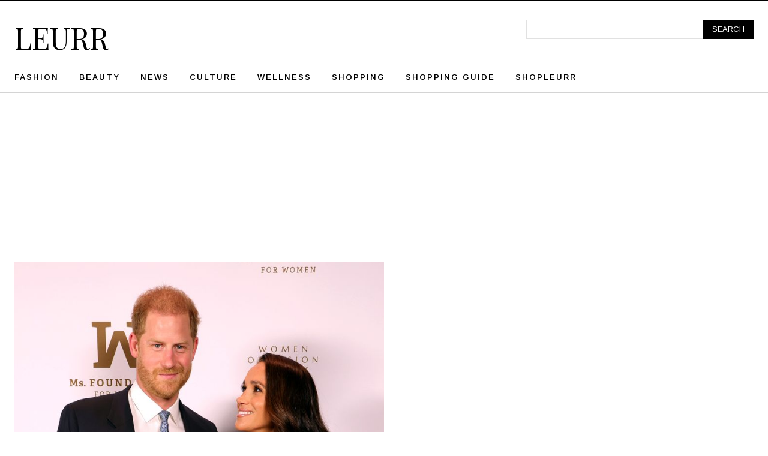

--- FILE ---
content_type: text/html; charset=utf-8
request_url: https://www.google.com/recaptcha/api2/aframe
body_size: 266
content:
<!DOCTYPE HTML><html><head><meta http-equiv="content-type" content="text/html; charset=UTF-8"></head><body><script nonce="bxNfffn4qohIh3n7WXgeYQ">/** Anti-fraud and anti-abuse applications only. See google.com/recaptcha */ try{var clients={'sodar':'https://pagead2.googlesyndication.com/pagead/sodar?'};window.addEventListener("message",function(a){try{if(a.source===window.parent){var b=JSON.parse(a.data);var c=clients[b['id']];if(c){var d=document.createElement('img');d.src=c+b['params']+'&rc='+(localStorage.getItem("rc::a")?sessionStorage.getItem("rc::b"):"");window.document.body.appendChild(d);sessionStorage.setItem("rc::e",parseInt(sessionStorage.getItem("rc::e")||0)+1);localStorage.setItem("rc::h",'1768884622880');}}}catch(b){}});window.parent.postMessage("_grecaptcha_ready", "*");}catch(b){}</script></body></html>